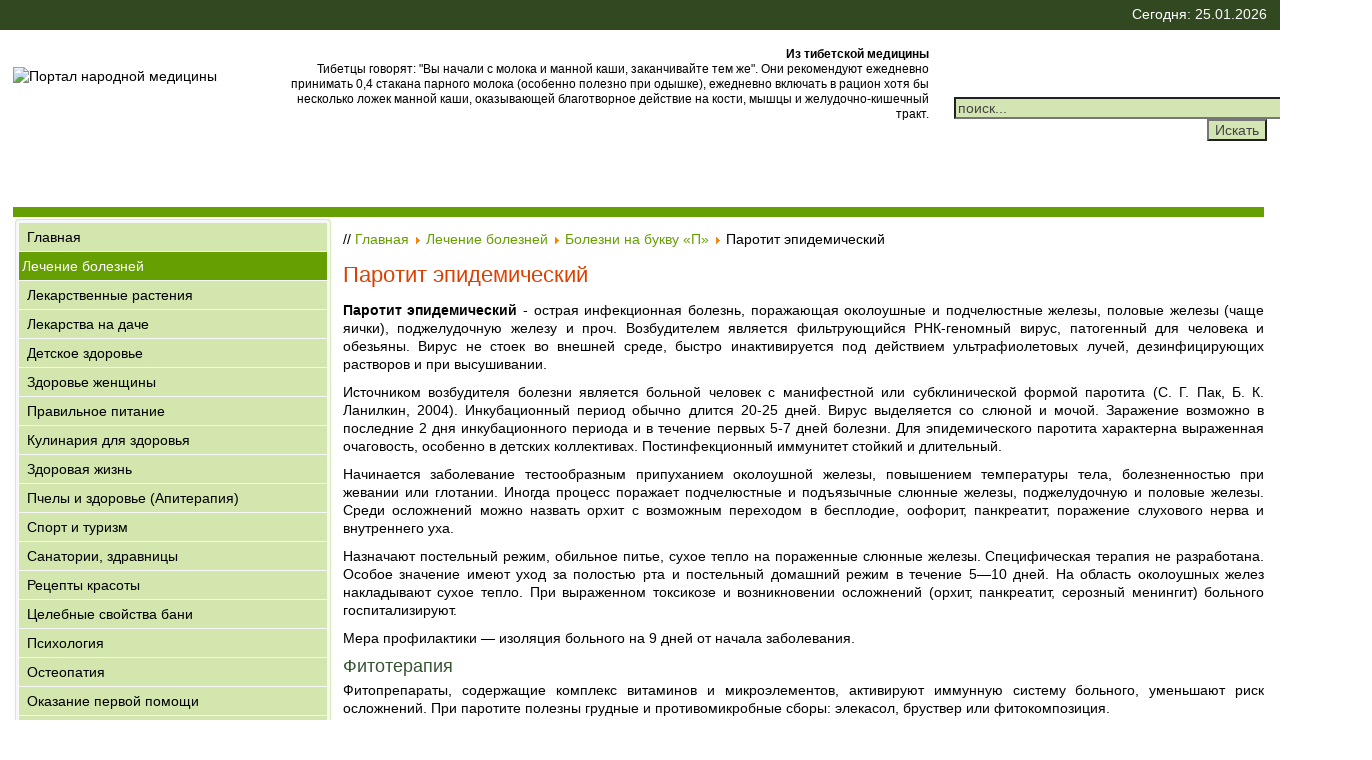

--- FILE ---
content_type: text/html; charset=windows-1251
request_url: https://www.u-lekar.ru/content/view/1253/8/
body_size: 6315
content:
<?xml version="1.0" encoding="windows-1251"?><!DOCTYPE html>  <html xmlns="http://www.w3.org/1999/xhtml"><head><script src="https://ajax.googleapis.com/ajax/libs/jquery/1.7.1/jquery.min.js"></script><meta name="viewport" content="width=device-width, initial-scale=1"><meta http-equiv="Content-Type" content="text/html; charset=windows-1251" /><title>Паротит эпидемический. Лечение народными средствами</title>
<meta name="title" content="Паротит эпидемический" />
<meta name="description" content="Паротит эпидемический - острая инфекционная болезнь, поражающая околоушные и подчелюстные железы, половые железы (чаще яички), поджелудочную железу и проч." />
<meta name="keywords" content="паротит эпидемический, паротит народные средства" />
<link href="https://www.u-lekar.ru/components/com_jcomments/tpl/default/style.css" rel="stylesheet" type="text/css" />
<script src="https://www.u-lekar.ru/components/com_jcomments/js/jcomments-v2.0.js" type="text/javascript"></script>
<script src="https://www.u-lekar.ru/components/com_jcomments/libraries/joomlatune/ajax.js" type="text/javascript"></script>
<link rel="alternate" type="application/rss+xml" title="Паротит эпидемический" href="https://www.u-lekar.ru/index2.php?option=com_jcomments&amp;task=rss&amp;object_id=1253&amp;object_group=com_content&amp;no_html=1" />
<base href="https://www.u-lekar.ru/" />
	<link rel="shortcut icon" href="https://www.u-lekar.ru/images/favicon.ico" />
	<link href="/images/favicon.ico" rel="shortcut icon" type="image/x-icon" /><link rel="icon" href="/images/favicon.ico" type="image/x-icon"><link href="//www.u-lekar.ru/style1.css" type="text/css" rel="stylesheet"><meta name='yandex-verification' content='53a656bcfc682766' /></head><body><div id="upbutton"></div><div id="wrapper"><div id="panel"><div class="divTableCellPanel"></div><div class="divTableCellPanel1">Сегодня: 25.01.2026</div></div><div id="header"><div class="divTableCelllogo"><img src="//www.u-lekar.ru/templates/u-lekar.ru/images/ulekarlogs1.jpg" alt="Портал народной медицины" title="Портал народной медицины"></div><div class="divTableCell2"> 

<b>Из тибетской медицины</b><br>Тибетцы говорят: "Вы начали с молока и манной каши, заканчивайте тем же". Они рекомендуют ежедневно принимать 0,4 стакана парного молока (особенно полезно при одышке), ежедневно включать в рацион хотя бы несколько ложек манной каши, оказывающей благотворное действие на кости, мышцы и желудочно-кишечный тракт.

</div><div class="divTableCell">
<form action="index.php?option=com_search" method="get">
	<div class="search">
		<input name="searchword" id="mod_search_searchword" maxlength="20" alt="search" class="inputbox" type="text" size="50" value="поиск..."  onblur="if(this.value=='') this.value='поиск...';" onfocus="if(this.value=='поиск...') this.value='';" /><input type="submit" value="Искать" class="button"/>	</div>

	<input type="hidden" name="option" value="com_search" />
	<input type="hidden" name="Itemid" value="" />	
</form></div></div><script>window.onload=function(){jQuery(window).scroll(function(){jQuery(this).scrollTop()>100?jQuery("#upbutton").is(":hidden")&&jQuery("#upbutton").css({opacity:1}).fadeIn("slow"):jQuery("#upbutton").stop(!0,!1).fadeOut("fast")}),jQuery("#upbutton").click(function(){jQuery("html, body").stop().animate({scrollTop:0},300)})};</script><script src="/js/navadaptiv.js"></script><nav id="adaptivmenu" class="main-navigation"><h3 class="menu-toggle">&#9776; Меню</h3><div class="menu-menu-container"><ul id="menu-menu" class="nav-menu"><li><a href="//www.u-lekar.ru/content/section/4/8/">Лечение болезней</a></li><li><a href="//www.u-lekar.ru/content/section/2/2/">Лекарственные растения</a></li><li><a href="//www.u-lekar.ru/content/blogcategory/67/17/">Лекарства на даче</a></li><li><a href="//www.u-lekar.ru/content/blogcategory/100/22/">Детское здоровье</a></li><li><a href="//www.u-lekar.ru/content/blogcategory/10/7/">Здоровье женщины</a></li><li><a href="//www.u-lekar.ru/content/blogcategory/9/6/">Правильное питание</a></li><li><a href="//www.u-lekar.ru/content/blogcategory/102/24/">Кулинария для здоровья</a></li><li><a href="//www.u-lekar.ru/content/blogcategory/26/11/">Здоровая жизнь</a></li><li><a href="//www.u-lekar.ru/content/blogcategory/101/23/">Пчелы и здоровье (Апитерапия)</a></li><li><a href="//www.u-lekar.ru/content/blogcategory/83/21/">Спорт и туризм</a></li><li><a href="//www.u-lekar.ru/content/blogcategory/104/28/">Санатории, здравницы</a></li><li><a href="//www.u-lekar.ru/content/blogcategory/14/10/">Рецепты красоты</a></li><li><a href="//www.u-lekar.ru/content/blogcategory/38/13/">Целебные свойства бани</a></li><li><a href="//www.u-lekar.ru/content/blogcategory/27/12/">Психология</a></li><li><a href="//www.u-lekar.ru/content/blogcategory/44/14/">Остеопатия</a></li><li><a href="//www.u-lekar.ru/content/blogcategory/6/9/">Оказание первой помощи</a></li><li><a href="//www.u-lekar.ru/content/blogcategory/103/27/">Эфирные масла</a></li><li><a href="//www.u-lekar.ru/content/blogcategory/69/19/">Записная книжка Лекаря</a></li><li><a href="//www.u-lekar.ru/content/section/10/20/">Вещие сны. Сонник</a></li><li><a href="//www.u-lekar.ru/content/blogcategory/106/29/">Народные приметы</a></li><li><a href="//www.u-lekar.ru/content/blogcategory/68/18/">Фото-журнал о красоте и здоровье</a></li><li><a href="//www.u-lekar.ru/component/option,com_xmap/Itemid,26/">Карта портала</a></li></ul></div></nav><div id="content"><div class="contentTableCell"><div class="block">

<a href="https://www.u-lekar.ru/" class="m2at" >Главная</a>
<a href="https://www.u-lekar.ru/content/section/4/8/" class="m2at" id="active_menu">Лечение болезней</a>
<a href="https://www.u-lekar.ru/content/section/2/2/" class="m2at" >Лекарственные растения</a>
<a href="https://www.u-lekar.ru/content/blogcategory/67/17/" class="m2at" >Лекарства на даче</a>
<a href="https://www.u-lekar.ru/content/blogcategory/100/22/" class="m2at" >Детское здоровье</a>
<a href="https://www.u-lekar.ru/content/blogcategory/10/7/" class="m2at" >Здоровье женщины</a>
<a href="https://www.u-lekar.ru/content/blogcategory/9/6/" class="m2at" >Правильное питание</a>
<a href="https://www.u-lekar.ru/content/blogcategory/102/24/" class="m2at" >Кулинария для здоровья</a>
<a href="https://www.u-lekar.ru/content/blogcategory/26/11/" class="m2at" >Здоровая жизнь</a>
<a href="https://www.u-lekar.ru/content/blogcategory/101/23/" class="m2at" >Пчелы и здоровье (Апитерапия)</a>
<a href="https://www.u-lekar.ru/content/blogcategory/83/21/" class="m2at" >Спорт и туризм</a>
<a href="https://www.u-lekar.ru/content/blogcategory/104/28/" class="m2at" >Санатории, здравницы</a>
<a href="https://www.u-lekar.ru/content/blogcategory/14/10/" class="m2at" >Рецепты красоты</a>
<a href="https://www.u-lekar.ru/content/blogcategory/38/13/" class="m2at" >Целебные свойства бани</a>
<a href="https://www.u-lekar.ru/content/blogcategory/27/12/" class="m2at" >Психология</a>
<a href="https://www.u-lekar.ru/content/blogcategory/44/14/" class="m2at" >Остеопатия</a>
<a href="https://www.u-lekar.ru/content/blogcategory/6/9/" class="m2at" >Оказание первой помощи</a>
<a href="https://www.u-lekar.ru/content/blogcategory/103/27/" class="m2at" >Эфирные масла</a>
<a href="https://www.u-lekar.ru/content/blogcategory/69/19/" class="m2at" >Записная книжка Лекаря</a>
<a href="https://www.u-lekar.ru/content/section/10/20/" class="m2at" >Вещие сны. Сонник</a>
<a href="https://www.u-lekar.ru/content/blogcategory/106/29/" class="m2at" >Народные приметы</a>
<a href="https://www.u-lekar.ru/content/blogcategory/68/18/" class="m2at" >Фото-журнал о красоте и здоровье</a>
<a href="https://www.u-lekar.ru/component/option,com_xmap/Itemid,26/" class="m2at" >Карта портала</a>
</div><br><div class="block1"><!-- Yandex.RTB R-A-104153-1 --><div id="yandex_rtb_R-A-104153-1"></div><script type="text/javascript">    (function(w, d, n, s, t) {        w[n] = w[n] || [];        w[n].push(function() {            Ya.Context.AdvManager.render({                blockId: "R-A-104153-1",                renderTo: "yandex_rtb_R-A-104153-1",                async: true            });        });        t = d.getElementsByTagName("script")[0];        s = d.createElement("script");        s.type = "text/javascript";        s.src = "//an.yandex.ru/system/context.js";        s.async = true;        t.parentNode.insertBefore(s, t);    })(this, this.document, "yandexContextAsyncCallbacks");</script></div><br><div class="block4"><h3>Лучшие публикации</h3><ul class="mostread">
 	<li class="mostread">
		<a href="https://www.u-lekar.ru/content/view/1638/21/" class="mostread">
			Настольный теннис – спорт, игра и здоровье</a>
 	</li>
 	 	<li class="mostread">
		<a href="https://www.u-lekar.ru/content/view/905/9/" class="mostread">
			Ушибы, признаки и первая помощь при ушибах</a>
 	</li>
 	 	<li class="mostread">
		<a href="https://www.u-lekar.ru/content/view/1547/6/" class="mostread">
			Лечебная диета. Стол № 1</a>
 	</li>
 	 	<li class="mostread">
		<a href="https://www.u-lekar.ru/content/view/1558/11/" class="mostread">
			Барсучий жир: состав, полезные свойства, применение</a>
 	</li>
 	 	<li class="mostread">
		<a href="https://www.u-lekar.ru/content/view/203/8/" class="mostread">
			Гипертоническая болезнь (Гипертония)</a>
 	</li>
 	 	<li class="mostread">
		<a href="https://www.u-lekar.ru/content/view/88/2/" class="mostread">
			Клевер луговой (Клевер красный)</a>
 	</li>
 	 	<li class="mostread">
		<a href="https://www.u-lekar.ru/content/view/94/2/" class="mostread">
			Лопух большой (репей)</a>
 	</li>
 	 	<li class="mostread">
		<a href="https://www.u-lekar.ru/content/view/1373/21/" class="mostread">
			Учимся плавать брассом</a>
 	</li>
 	 	<li class="mostread">
		<a href="https://www.u-lekar.ru/content/view/1500/24/" class="mostread">
			Красное вино: польза или вред?</a>
 	</li>
 	 	<li class="mostread">
		<a href="https://www.u-lekar.ru/content/view/781/6/" class="mostread">
			Питание при дисфункции желчного пузыря</a>
 	</li>
 	 	<li class="mostread">
		<a href="https://www.u-lekar.ru/content/view/858/8/" class="mostread">
			Отит</a>
 	</li>
 	 	<li class="mostread">
		<a href="https://www.u-lekar.ru/content/view/215/8/" class="mostread">
			Диабет сахарный</a>
 	</li>
 	</ul></div></div><div class="contentTableCell1"><p class="pathway">// <a href="https://www.u-lekar.ru/" class="pathway">Главная</a> <img src="https://www.u-lekar.ru/images/M_images/arrow.png" alt="arrow" /> <a href="https://www.u-lekar.ru/content/section/4/8/" class="pathway">Лечение болезней</a> <img src="https://www.u-lekar.ru/images/M_images/arrow.png" alt="arrow" /> <a href="https://www.u-lekar.ru/content/category/4/50/8/" class="pathway">Болезни на букву «П»</a> <img src="https://www.u-lekar.ru/images/M_images/arrow.png" alt="arrow" />   Паротит эпидемический </p>					
					<h1>Паротит эпидемический</h1>
<!-- Yandex.RTB R-A-104153-2 -->
<div id="yandex_rtb_R-A-104153-2"></div>
<script type="text/javascript">
    (function(w, d, n, s, t) {
        w[n] = w[n] || [];
        w[n].push(function() {
            Ya.Context.AdvManager.render({
                blockId: "R-A-104153-2",
                renderTo: "yandex_rtb_R-A-104153-2",
                async: true
            });
        });
        t = d.getElementsByTagName("script")[0];
        s = d.createElement("script");
        s.type = "text/javascript";
        s.src = "//an.yandex.ru/system/context.js";
        s.async = true;
        t.parentNode.insertBefore(s, t);
    })(this, this.document, "yandexContextAsyncCallbacks");
</script>

									
							
			
			
							
			
			
		
		
				
				  <p><strong>Паротит эпидемический</strong> - острая инфекционная болезнь, поражающая околоушные и подчелюстные железы, половые железы (чаще яички), поджелудочную железу и проч. Возбудителем является фильтрующийся РНК-геномный вирус, патогенный для человека и обезьяны. Вирус не стоек во внешней среде, быстро инактивируется под действием ультрафиолетовых лучей, дезинфицирующих растворов и при высушивании.</p>  <p>Источником возбудителя болезни является больной человек с манифестной или субклинической формой паротита (С. Г. Пак, Б. К. Ланилкин, 2004). Инкубационный период обычно длится 20-25 дней. Вирус выделяется со слюной и мочой. Заражение возможно в последние 2 дня инкубационного периода и в течение первых 5-7 дней болезни. Для эпидемического паротита характерна выраженная очаговость, особенно в детских коллективах. Постинфекционный иммунитет стойкий и длительный.</p>  <p>Начинается заболевание тестообразным припуханием околоушной железы, повышением температуры тела, болезненностью при жевании или глотании. Иногда процесс поражает подчелюстные и подъязычные слюнные железы, поджелудочную и половые железы. Среди осложнений можно назвать орхит с возможным переходом в бесплодие, оофорит, панкреатит, поражение слухового нерва и внутреннего уха.</p>  <p>Назначают постельный режим, обильное питье, сухое тепло на пораженные слюнные железы. Специфическая терапия не разработана. Особое значение имеют уход за полостью рта и постельный домашний режим в течение 5&mdash;10 дней. На область околоушных желез накладывают сухое тепло. При выраженном токсикозе и возникновении осложнений (орхит, панкреатит, серозный менингит) больного госпитализируют.</p>  <p>Мера профилактики &mdash; изоляция больного на 9 дней от начала заболевания.</p> <h3>Фитотерапия</h3>  <p>Фитопрепараты, содержащие комплекс витаминов и микроэлементов, активируют иммунную систему больного, уменьшают риск осложнений. При паротите полезны грудные и противомикробные сборы: элекасол, бруствер или фитокомпозиция.</p>  <h3>Сбор (части):</h3>  <p><a href="content/view/740/2/" title="Подорожник большой">подорожник</a>, листья 3 <br /> <a href="content/view/81/2/" title="Зверобой продырявленный (Зверобой обыкновенный)">зверобой</a>, трава 4 <br /> <a href="content/view/83/2/" title="Календула (ноготки)">календула</a>, цветки 4 <br /> <a href="content/view/968/2/" title="Ромашка аптечная">ромашка</a>, цветки 3 <br /> <a href="content/view/618/2/" title="Шалфей лекарственный">шалфей</a>, листья 3 <br /> <a href="content/view/64/2/" title="Береза повислая (Береза бородавчатая, Береза белая)">береза</a>, почки 2</p>  <p>Приготовить настой из расчета 2 г/200 мл для приема в течение дня.</p>  <p>Фитоаппликации с ротоканом, хлорофиллиптом или абисибом.</p>  <p>Клюквенный морс (по полстакана <a href="content/view/923/2/" title="Клюква четырехлепестная (Клюква болотная)">клюквы</a> и сахара на 1 л воды). Принимать по 200 мл 2&mdash;3 раза в день до еды.</p> 				
				
			
				

		

		<!-- Yandex.RTB R-A-104153-3 -->
<div id="yandex_rtb_R-A-104153-3"></div>
<script type="text/javascript">
    (function(w, d, n, s, t) {
        w[n] = w[n] || [];
        w[n].push(function() {
            Ya.Context.AdvManager.render({
                blockId: "R-A-104153-3",
                renderTo: "yandex_rtb_R-A-104153-3",
                async: true
            });
        });
        t = d.getElementsByTagName("script")[0];
        s = d.createElement("script");
        s.type = "text/javascript";
        s.src = "//an.yandex.ru/system/context.js";
        s.async = true;
        t.parentNode.insertBefore(s, t);
    })(this, this.document, "yandexContextAsyncCallbacks");
</script><br><form method="post" action="https://www.u-lekar.ru/">Рейтинг:<img src="https://www.u-lekar.ru/images/M_images/rating_star_blank.png"  alt="" align="middle" border="0" /><img src="https://www.u-lekar.ru/images/M_images/rating_star_blank.png"  alt="" align="middle" border="0" /><img src="https://www.u-lekar.ru/images/M_images/rating_star_blank.png"  alt="" align="middle" border="0" /><img src="https://www.u-lekar.ru/images/M_images/rating_star_blank.png"  alt="" align="middle" border="0" /><img src="https://www.u-lekar.ru/images/M_images/rating_star_blank.png"  alt="" align="middle" border="0" />&nbsp;/&nbsp;0
<br />
неактуально<input type="radio" alt="vote 1 star" name="user_rating" value="1" /><input type="radio" alt="vote 2 star" name="user_rating" value="2" /><input type="radio" alt="vote 3 star" name="user_rating" value="3" /><input type="radio" alt="vote 4 star" name="user_rating" value="4" /><input type="radio" alt="vote 5 star" name="user_rating" value="5" checked="checked" />актуально&nbsp;<input class="button" type="submit" name="submit_vote" value="Оценить" /><input type="hidden" name="task" value="vote" /><input type="hidden" name="pop" value="0" /><input type="hidden" name="option" value="com_content" /><input type="hidden" name="Itemid" value="8" /><input type="hidden" name="cid" value="1253" /><input type="hidden" name="url" value="/index.php?option=com_content&amp;task=view&amp;id=1253&amp;Itemid=8" /></form><br>
<script type="text/javascript">
var jcomments=new JComments(1253, 'com_content','https://www.u-lekar.ru/index2.php?option=com_jcomments&no_html=1&Itemid=8');
jcomments.setList('comments-list');
</script>
<div id="jc">
<div id="comments"><div id="comments-list" class="comments-list"></div>
</div>
<div id="comments-form-link">
<a id="addcomments" class="showform" href="#addcomments" onclick="jcomments.showForm(1253,'com_content', 'comments-form-link'); return false;">Добавить комментарий</a>
</div>
<br>
<script type="text/javascript">
jcomments.setAntiCache(1,0,1);
</script> 
</div>			<div class="pagenav_prev" align=center>
									
						<a href="https://www.u-lekar.ru/content/view/348/8/">
							&#8592; Предыдущая публикация</a>&#160;&#160;-&#160;&#160;
															
						<a href="https://www.u-lekar.ru/content/view/1148/8/">
							Следующая публикация &#8594;</a>
					
								</div>
			<div class="right">Поделиться ссылкой: <script src="//yastatic.net/es5-shims/0.0.2/es5-shims.min.js"></script><script src="//yastatic.net/share2/share.js"></script><div class="ya-share2" data-services="vkontakte,facebook,odnoklassniki,moimir,gplus,twitter"></div></div><br></div></div></div><div class="gnew"></div><div id="novm" class="bot"></div><div class="panelbot">«Твой мудрый Лекарь» - народная медицина, народные средства, свойства целебных трав. Есть противопоказания. Посоветуйтесь с врачом! Здесь о <a href="https://vashehobbyrf.ru/nutrition/">правильном питании</a><br>&#0169; 2010-2024 - При перепечатке материалов ссылка обязательна!<br><a href="mailto:u-lekar@ya.ru">&#9993; написать нам</a> <a href="https://netangels.ru/?p_ref=u12211">Хостинг</a><br><br><!--LiveInternet counter--><script type="text/javascript">document.write("<a href='//www.liveinternet.ru/click' "+"target=_blank><img src='//counter.yadro.ru/hit?t41.15;r"+escape(document.referrer)+((typeof(screen)=="undefined")?"":";s"+screen.width+"*"+screen.height+"*"+(screen.colorDepth?screen.colorDepth:screen.pixelDepth))+";u"+escape(document.URL)+";h"+escape(document.title.substring(0,150))+";"+Math.random()+"' alt='' title='LiveInternet' "+"border='0' width='31' height='31'><\/a>")</script><!--/LiveInternet--><!-- Yandex.Metrika counter --><script type="text/javascript" >    (function (d, w, c) {        (w[c] = w[c] || []).push(function() {            try {                w.yaCounter11362978 = new Ya.Metrika({                    id:11362978,                    clickmap:true,                    trackLinks:true,                    accurateTrackBounce:true                });            } catch(e) { }        });        var n = d.getElementsByTagName("script")[0],            s = d.createElement("script"),            f = function () { n.parentNode.insertBefore(s, n); };        s.type = "text/javascript";        s.async = true;        s.src = "https://mc.yandex.ru/metrika/watch.js";        if (w.opera == "[object Opera]") {            d.addEventListener("DOMContentLoaded", f, false);        } else { f(); }    })(document, window, "yandex_metrika_callbacks");</script><noscript><div><img src="https://mc.yandex.ru/watch/11362978" style="position:absolute; left:-9999px;" alt="" /></div></noscript><!-- /Yandex.Metrika counter --></div></div></body></html> 
 <!-- 1769349789 -->